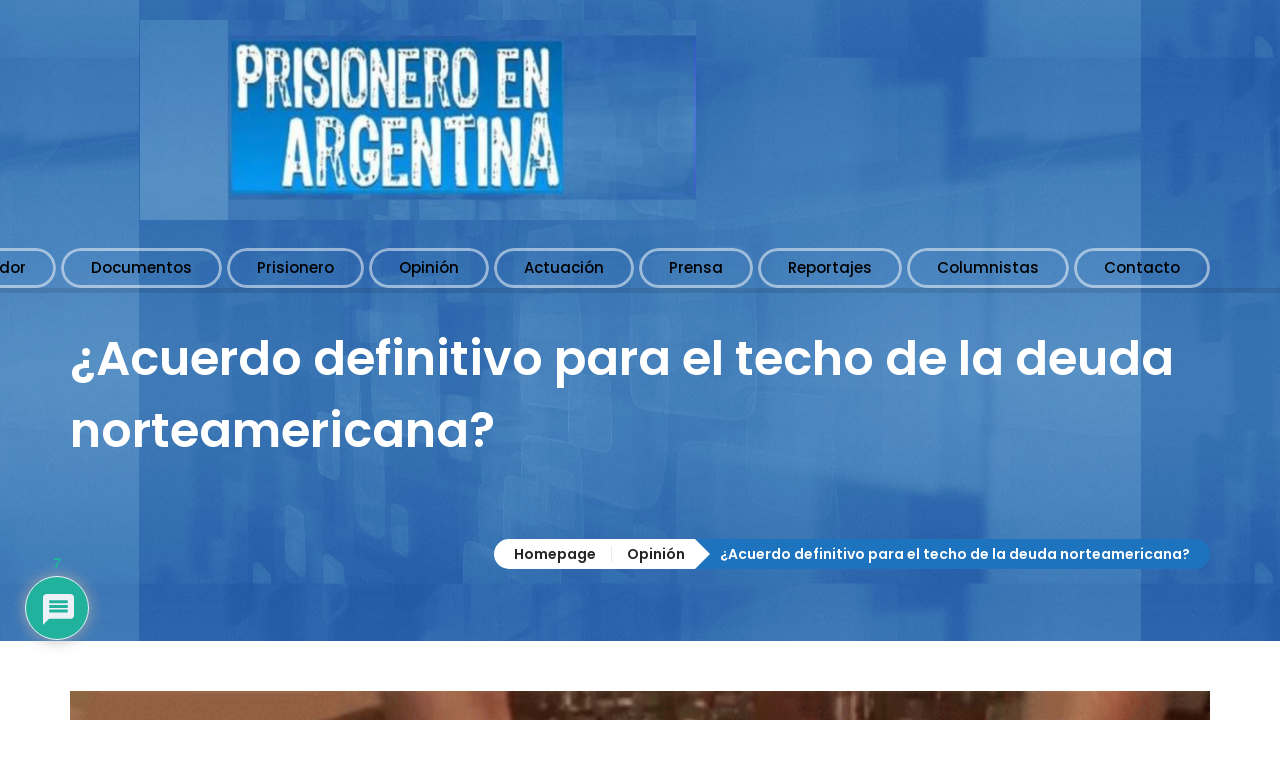

--- FILE ---
content_type: text/css
request_url: https://prisioneroenargentina.com/wp-content/themes/lpd-abcpersonal/assets/css/application.css?ver=1.0
body_size: 10421
content:
/*------------------------------------------------------------------
[Table of contents]

1. Reset
2. Header Elements
3. Submenu Types
4. Megamenu Types
5. Title Types
6. Breadcrumb Variant
7. Widgets
8. Footer
9. Front Blog
10. Blog Post
11. Comments
12. Sticky Navigation
13. Header Background
14. Parallax Row
15. Footer Background
16. Portfolio Post
17. Related Post
18. Form Elements
19. Contact Form 7
20. Button
21. VC Easy Tables
22. Search Post
23. 404 Page
24. Divider
25. [abc_icon_heading] shortcode

-------------------------------------------------------------------*/

/*------------------------------------------------------------------
1. Reset
-------------------------------------------------------------------*/
html{
	background-color: #fff;
}
body{
}
h1,h2,h3,h4,h5,h6{
	margin-top: 10px;
	margin-right: 0;
	margin-bottom: 10px;
	margin-left: 0;
}
h1{
	font-size: 30px;
}
h2{
	font-size: 30px;
}
h3{
	font-size: 24px;
}
h4{
	font-size: 18px;
}
h5{
	font-size: 16px;
}
h6{
	font-size: 14px;
}
th{
	text-align: left;
}
.inner-page{
	padding-top: 50px;
}
p{
	margin-top: 0;
	margin-right: 0;
	margin-bottom: 10px;
	margin-left: 0;
}
embed, iframe, object, video{
    max-width: 100%;
    vertical-align: middle;
    margin-bottom: 10px;
}
img {
    max-width: 100%;
    height: auto;
}
table{
	width: 100%;
}
table th,
table td{
	padding: 5px;
}
pre{
    background-color: rgba(0, 0, 0, 0.01);
    border: 1px solid rgba(51, 51, 51, 0.1);
    line-height: 1.5;
    max-width: 100%;
    overflow: auto;
    padding: 15px;
    white-space: pre-wrap;
    word-wrap: break-word;
}
.img-responsive,
.img-responsive img{
    display: block;
    max-width: 100%;
    width: 100%;
    height: auto;
}
.arial-font{
	font-family: Arial, Helvetica, sans-serif;
}
#main{
	/* temporary overflow: hidden;*/
	background-color: #fff;
	position: relative;
	z-index: 0;
}
@media (min-width: 768px) {
	.boxed #main,
	.boxed #headerWrap,
	.boxed #footer{
		margin-right: auto;
		margin-left: auto;
		width: 780px;
	}
	.boxed.min-width-1230 #main,
	.boxed.min-width-1230 #headerWrap,
	.boxed.min-width-1230 #footer{
		margin-right: auto;
		margin-left: auto;
		width: 810px;
	}
}
@media (min-width: 992px) {
	.boxed #main,
	.boxed #headerWrap,
	.boxed #footer{
		margin-right: auto;
		margin-left: auto;
		width: 1000px;
	}
	.boxed.min-width-1230 #main,
	.boxed.min-width-1230 #headerWrap,
	.boxed.min-width-1230 #footer{
		margin-right: auto;
		margin-left: auto;
		width: 1030px;
	}
}
@media (min-width: 1200px) {
	.boxed #main,
	.boxed #headerWrap,
	.boxed #footer{
		margin-right: auto;
		margin-left: auto;
		width: 1200px;
	}
	.boxed.min-width-1230 #main,
	.boxed.min-width-1230 #headerWrap,
	.boxed.min-width-1230 #footer{
		margin-right: auto;
		margin-left: auto;
		width: 1230px;
	}
}
@media (min-width: 1480px) {
	.boxed.min-width-1480 #main,
	.boxed.min-width-1480 #headerWrap,
	.boxed.min-width-1480 #footer{
		margin-right: auto;
		margin-left: auto;
		width: 1480px;
	}
}
@media (min-width: 1480px) {
  .min-width-1480 .container {
    width: 1450px;
  }
}
.inner-page-right-sidebar .inner-page-content{
	padding-right: 45px;
}
.inner-page-left-sidebar .inner-page-content{
	float: right;
	padding-left: 45px;
}
@media only screen and (max-width: 991px) {
	.inner-page-right-sidebar .inner-page-content{
		padding-right: 0;
	}
	.inner-page-left-sidebar .inner-page-content{
		float: none;
		padding-left: 0;
	}
}
.inner-page-content{
	padding-top: 50px;
}
.inner-page-content .featured-image img{
	width: 100%
}
.sidebar{
	padding-top: 50px;	
}
.text-right{
	text-align: right;
}
.text-centered{
	text-align: center;
}
img.size-thumbnail,
img.size-medium,
img.size-large,
img.size-full{
	max-width: 100%;
	height: auto;
}
.alignright {
    float:right;
	margin-top: 5px;
	margin-right: 0;
	margin-bottom: 10px;
	margin-left: 20px;
}
.alignleft {
    float: left;
	margin-top: 5px;
	margin-right: 20px;
	margin-bottom: 10px;
	margin-left: 0;
}
.aligncenter {
    display: block;
	margin-top: 5px;
	margin-right: auto;
	margin-bottom: 10px;
	margin-left: auto;
}
.alignnone{
	margin-top: 5px;
	margin-right: 0;
	margin-bottom: 10px;
	margin-left: 0;
}
.wp-caption {
	max-width: 100% !important;
	height: auto;
}
.wp-caption.aligncenter{
	text-align: center;
}
.wp-caption img {
	margin-top: 0;
	margin-right: 0;
	margin-bottom: 0;
	margin-left: 0;
	padding-top: 0;
	padding-right: 0;
	padding-bottom: 0;
	padding-left: 0;
    max-width: 98.5%;
    width: auto;
    height: auto;
    border: 0 none;
}
.wp-caption-text{
	margin-top: 10px;
	margin-bottom: 0;
	padding-top: 0;
	padding-right: 10px;
	padding-bottom: 0;
	padding-left: 10px;
	border: 1px solid;
	border-color: rgba(100,100,100,0.1);
	-webkit-border-radius: 10px;
	-moz-border-radius: 10px;
	border-radius: 10px;
	
	color: #959595;
	font-weight: 400;
	font-style: italic;
	line-height: 20px;
}
.wp-caption-text p{
	margin: 0;
}
.bypostauthor{}
.gallery-item {
	position: relative;
}
.gallery-item .gallery-caption{
	position: absolute;
	bottom: 0;
	background-color: rgba(255,255,255,0.7);
	-webkit-border-radius: 10px;
	-moz-border-radius: 10px;
	border-radius: 10px;
	padding: 10px 15px;
	margin: 5%;
	max-height: 90%;
	width: 90%;
	overflow: hidden;
}
.gallery-item a{
	position: relative;
	overflow: hidden;
	display: block;
}
.gallery-item a .hover-effect{
	position: absolute;
	display: none;
	top: 50%;
	left: 50%;
}
.gallery-item a:before {
    background-color: rgba(255, 255, 255, 0.5);
    border-radius: 100%;
    display: block;
    height: 100%;
    left: 0;
    opacity: 0;
    padding: 48% 0;
    position: absolute;
    transform: scale(0);
    width: 100%;
    z-index: 1;
    content: '';
}
.gallery-item:hover a:before {
    opacity: 1;
    transform: scale(1.5);
}
.gallery-item a .hover-effect{
	position: absolute;
	top: 0;
	left: 0;
	display: block;
	width: 100%;
	height: 100%;
	opacity: 0;
	z-index: 1;
}
.gallery-item:hover a .hover-effect{
	opacity: 1;
}
.gallery-item a .hover-effect-btn{
	position: absolute;
	top: 50%;
	left: 50%;
	display: block;
	margin-top: -25px;
	margin-right: 0;
	margin-bottom: 0;
	margin-left: -25px;
	width: 50px;
	height: 50px;
	-webkit-border-radius: 50%;
	-moz-border-radius: 50%;
	border-radius: 50%;
	color: #fff !important;
	text-align: center;
	text-decoration: none !important;
	font-size: 24px;
}
.gallery-item a .hover-effect-btn i{
	line-height: 50px;
}
.wp-playlist{
	font-family: Arial, Helvetica, sans-serif;
}
.wp-playlist-item .wp-playlist-caption{
	padding: 10px 0;
}
.wp-playlist-item .wp-playlist-item-length{
	top: 10px;
}
.wp-playlist .wp-playlist-current-item img{
	max-width: 80px;
}
.mejs-container{
	margin-bottom: 10px;
}
.single-attachment .nav-links{
	margin-left: -5px;
}
.single-attachment .nav-next,
.single-attachment .nav-previous{
	display: inline;
}
.single-attachment .nav-next a,
.single-attachment .nav-previous a{
	padding: 0 5px;
}
.screen-reader-text{
	clip:rect(1px,1px,1px,1px);
	height:1px;
	overflow:hidden;
	position:absolute!important;
	width:1px;
	word-wrap:normal!important
}
.big{
	font-size: 16px;
}
.opacity_90{
	opacity: 0.9;
}
.opacity_80{
	opacity: 0.8;
}
.opacity_70{
	opacity: 0.7;
}
.opacity_60{
	opacity: 0.6;
}
.opacity_50{
	opacity: 0.5;
}
.opacity_40{
	opacity: 0.4;
}
.opacity_30{
	opacity: 0.3;
}
.opacity_20{
	opacity: 0.2;
}
.opacity_10{
	opacity: 0.1;
}
.vc-row-overflow-visible{
	overflow: visible !important;
}
blockquote{
	border-left-width: 5px;
	border-left-style: solid;
	border-left-color: rgba(0,0,0,0.1);
	padding-top: 15px;
	padding-right: 15px;
	padding-bottom: 5px;
	padding-left: 15px;
	font-size: 110%;
	background-color: rgba(0,0,0,0.03);
}
.margin-bottom-0{
	margin-bottom: 0 !important;
}
.vc_row.vc-image-bg-bottom{
	background-position: bottom center !important;
}
@media (max-width: 767px) {
	.mobile-left-right-padding-fix > .vc_column-inner{
		padding-left: 15px !important;
		padding-left: 15px !important;
	}
}

/*------------------------------------------------------------------
2. Header Elements
-------------------------------------------------------------------*/
#header{
	position: relative;
}
#headerWrap{
	position: relative;
}
.revslider-header{
	position: relative;
}
.revslider-header #header{
	position: relative;
	z-index: 100;
}
.revslider-header .revslider-header-wrap{
	position: relative;
}
.revslider-absolute-header #header{
	position: absolute;
	top: 0;
	left: 0;
	width: 100%;
}
.logo{
	position: relative;
	z-index: 2;
	float: left;
	margin-top: 10px;
	margin-bottom: 10px;
}
@media only screen and (max-width: 991px) {
	.logo{
		display: table !important;
		float: none !important;
		margin-top: 0 !important;
		margin-right: auto !important;
		margin-bottom: 0 !important;
		margin-left: auto !important;
		padding-top: 20px !important;
		padding-right: 0 !important;
		padding-bottom: 0 !important;
		padding-left: 0 !important;
	}
}
#logo{
	display: inline-block;
	max-width: 100%;
	vertical-align: middle;
}
#logo img{
	display: block;
	height: 100%;
}
.text-logo #logo{
	text-decoration: none !important;
}
.menu-wrapper{
	float: right;
}
@media only screen and (max-width: 991px) {
	.menu-wrapper{
		display: table !important;
		float: none !important;
		margin-top: 0 !important;
		margin-right: auto !important;
		margin-bottom: 0 !important;
		margin-left: auto !important;
		padding-top: 20px !important;
		padding-right: 0 !important;
		padding-bottom: 0 !important;
		padding-left: 0 !important;
	}
}
.menu-wrapper nav{
	float: left;
}
.middle-header .right-bar{
	float: right;
}
@media only screen and (max-width: 991px) {
	.middle-header .right-bar{
		float: none !important;
		margin-top: 0 !important;
		margin-right: 0 !important;
		margin-bottom: 0 !important;
		margin-left: 0 !important;
		padding-top: 0 !important;
		padding-right: 0 !important;
		padding-bottom: 0 !important;
		padding-left: 0 !important;
	}
}
.wsmenu-list > li{
	padding-top: 10px;
	padding-right: 10px;
	padding-bottom: 10px;
	padding-left: 10px;
}
.wsmenu-list > li:last-child{
	padding-right: 0 !important;
}
.wsmenu-list > li:first-child{
	padding-left: 0 !important;
}
.wsmenu-list > li > a{
}
.wsmenu-list > li:hover > a,
.wsmenu-list > li > a:hover,
.wsmenu-list > li > a.active{
}
.wsmenu-list > li > a > span{
	position: relative;
	overflow: hidden;
	padding-top: 0;
	padding-bottom: 0;
	background-color: inherit;
	vertical-align: middle;
	-webkit-transform: translateZ(0);
	transform: translateZ(0);
	-webkit-backface-visibility: hidden;
	backface-visibility: hidden;
}
.wsmenu-list > li:hover > a > span,
.wsmenu-list > li > a:hover > span,
.wsmenu-list > li > a.active > span{
}
.wsmenu-list > li > a > span:before{
    position: absolute;
    top: 0;
    right: 0;
    bottom: 0;
    left: 0;
    content: '';
}
.wsmenu-list > li:hover > a > span:before,
.wsmenu-list > li > a:hover > span:before,
.wsmenu-list > li > a.active > span:before{
}
.wsmenu-list.menu-btn-animated > li > a > span > span.btn-overlay{
	position: absolute;
	top: 0;
	left: 0;
	z-index: -1;
	display: block;
	padding: 0;
	width: 100%;
	vertical-align: middle;
	opacity: 0;
	-webkit-transform: scale(0);
	transform: scale(0);
}
@media only screen and (max-width: 991px) {
	.wsmenu-list.menu-btn-animated > li > a > span > span.btn-overlay{
		display: none;
	}
}
.wsmenu-list.menu-btn-animated > li:hover > a > span > span.btn-overlay,
.wsmenu-list.menu-btn-animated > li > a:hover > span > span.btn-overlay{
    opacity: 1;
    -webkit-transform: scale(1);
    transform: scale(1);
}
.nav-toogle-container{
	display: none;
	float: right;
}
@media (min-width: 992px) {
	.nav-toogle-container{
		display: block;
	}
}
.nav-toogle-btn{
	position: relative;
	display: inline-block;
	padding: 10px;
	width: 50px;
	height: 50px;
	vertical-align: middle;
	cursor: pointer;
}
.nav-toogle-btn:before{
    position: absolute;
    top: 0;
    right: 0;
    bottom: 0;
    left: 0;
    content: '';
}
.nav-toogle-btn > span{
	position: relative;
	top: 15px;
	display: inline-block;
	width: 30px;
	height: 30px;
	background: transparent;
}
.nav-toogle-btn.active > span{
	top: 5px;
}
.nav-toogle-btn > span > span,
.nav-toogle-btn > span > span:before,
.nav-toogle-btn > span > span:after {
	position: absolute;
	display: block;
	width:30px;
	height:1px;
	background-color: #fff;
	content: '';
	cursor: pointer;
}
.nav-toogle-btn > span > span:before{
	top: -10px;
}
.nav-toogle-btn > span > span:after {
	bottom: -10px;
}
.nav-toogle-btn > span,	
.nav-toogle-btn > span > span,
.nav-toogle-btn > span > span:before,
.nav-toogle-btn > span > span:after{
	-webkit-transition: all 500ms ease-in-out;
	-moz-transition: all 500ms ease-in-out;
	-ms-transition: all 500ms ease-in-out;
	-o-transition: all 500ms ease-in-out;
	transition: all 500ms ease-in-out;
}
.nav-toogle-btn.active > span > span{
	background-color: transparent !important;
}
.nav-toogle-btn.active > span > span:before,
.nav-toogle-btn.active > span > span:after{
	top: 10px;
}
.nav-toogle-btn.active > span > span:before {
	bottom: 0px;
	-webkit-transform: rotate(45deg);
	-moz-transform: rotate(45deg);
	-ms-transform: rotate(45deg);
	-o-transform: rotate(45deg);
	transform: rotate(45deg);
}	
.nav-toogle-btn.active > span > span:after {
	-webkit-transform: rotate(-45deg);
	-moz-transform: rotate(-45deg);
	-ms-transform: rotate(-45deg);
	-o-transform: rotate(-45deg);
	transform: rotate(-45deg);
}
.wsmenu-nav .wsmenu-list > li > a{
	opacity: 0;
}
.menu-item-an-1{
    -webkit-animation-delay: 100ms;
    animation-delay: 100ms;
}
.menu-item-an-2{
    -webkit-animation-delay: 200ms;
    animation-delay: 200ms;
}
.menu-item-an-3{
    -webkit-animation-delay: 300ms;
    animation-delay: 300ms;
}
.menu-item-an-4{
    -webkit-animation-delay: 400ms;
    animation-delay: 400ms;
}
.menu-item-an-5{
    -webkit-animation-delay: 500ms;
    animation-delay: 500ms;
}
.menu-item-an-6{
    -webkit-animation-delay: 600ms;
    animation-delay: 600ms;
}
.menu-item-an-7{
    -webkit-animation-delay: 700ms;
    animation-delay: 700ms;
}
.menu-item-an-8{
    -webkit-animation-delay: 800ms;
    animation-delay: 800ms;
}
.menu-item-an-9{
    -webkit-animation-delay: 900ms;
    animation-delay: 900ms;
}
.menu-item-an-10{
    -webkit-animation-delay: 1000ms;
    animation-delay: 1000ms;
}
.menu-item-an-11{
    -webkit-animation-delay: 1100ms;
    animation-delay: 1100ms;
}
.menu-item-an-12{
    -webkit-animation-delay: 1200ms;
    animation-delay: 1200ms;
}
.menu-item-an-13{
    -webkit-animation-delay: 1300ms;
    animation-delay: 1300ms;
}
.menu-item-an-14{
    -webkit-animation-delay: 1400ms;
    animation-delay: 1400ms;
}
.menu-item-an-15{
    -webkit-animation-delay: 1500ms;
    animation-delay: 1500ms;
}
/* .wsmenu-list > li.animated.zoomIn {
	-webkit-animation: zoomIn 1000ms; */
/* -moz-animation: zoomIn 1000ms; */
/* -o-animation: zoomIn 1000ms; */
/* animation: zoomIn 1000ms; */

.search-container{
	position: relative;
	display: block;
	float: right;
}
@media only screen and (max-width: 991px) {
	.search-container{
		margin-top: 0 !important;
		margin-right: 0 !important;
		margin-bottom: 0 !important;
		margin-left: 0 !important;
		padding-top: 0 !important;
		padding-right: 0 !important;
		padding-bottom: 0 !important;
		padding-left: 0 !important;
	}
	.search-container:before{
		display: none;
	}
}
.search-btn{
	display: block;
}
@media only screen and (max-width: 991px) {
	.search-btn{
		margin-top: 10px !important;
		margin-right: 10px !important;
		margin-bottom: 10px!important;
		margin-left: 10px !important;
		padding-top: 0 !important;
		padding-right: 0 !important;
		padding-bottom: 0 !important;
		padding-left: 0 !important;
		min-height: 50px !important;
	}
}
.search-btn > div{
	position: relative;
	height: 50px;
	text-align: center;
	line-height: 50px;
	cursor: pointer;
}
.search-btn i{
	vertical-align: middle;
	font-size: 30px;
}
.search-overlay{
	position: fixed;
	top: 0;
	left: 0;
	z-index: 300;
	width: 100%;
	height: 100%;
}
.search-overlay > div{
	position: absolute;
	top: 20px;
	right: 20px;
	z-index: 100;
	width: 40px;
	height: 40px;
	cursor:pointer;
}
.search-overlay > div:before,
.search-overlay > div:after {
	position: absolute;
	display: block;
	width: 40px;
	height: 2px;
	content: '';
	cursor: pointer;
}
.search-overlay > div:before,
.search-overlay > div:after{
	top: 20px;
}
.search-overlay > div:before {
	bottom:0px;
	-webkit-transform: rotate(45deg);
	-moz-transform: rotate(45deg);
	-ms-transform: rotate(45deg);
	-o-transform: rotate(45deg);
	transform: rotate(45deg);
}	
.search-overlay > div:after {
	-webkit-transform: rotate(-45deg);
	-moz-transform: rotate(-45deg);
	-ms-transform: rotate(-45deg);
	-o-transform: rotate(-45deg);
	transform: rotate(-45deg);
}
.search-overlay .header-search-form{
	position: relative;
	top: 50%;
	display: table;
	margin: 0 auto;
	width: 25%;
	-webkit-transform: translateY(-50%);
	transform: translateY(-50%);
}
.search-overlay-hugeinc{
	visibility: hidden;
	opacity: 0;
	-webkit-transition: visibility 500ms ease, opacity 500ms ease;
	-moz-transition: visibility 500ms ease, opacity 500ms ease;
	-ms-transition: visibility 500ms ease, opacity 500ms ease;
	-o-transition: visibility 500ms ease, opacity 500ms ease;
	transition: visibility 500ms ease, opacity 500ms ease;
}
.search-overlay-hugeinc.overlay-open{
	visibility: visible;
	opacity: 1;
	-webkit-transition: opacity 500ms ease;
	-moz-transition: opacity 500ms ease;
	-ms-transition: opacity 500ms ease;
	-o-transition: opacity 500ms ease;
	transition: opacity 500ms ease;
}
.search-overlay-hugeinc .header-search-form {
	-moz-perspective: 300px;
}
.search-overlay-hugeinc .header-search-form .search {
	width: 100%;
	border-top: none;
	border-right: none;
	border-bottom: 1px solid rgba(255,255,255, 0.2);
	border-left: none;
	background-color: transparent;
	text-align: center;
	line-height: 60px;
	opacity: 0.4;
	-webkit-transition: -webkit-transform 500ms ease, opacity 500ms ease;
	-moz-transition: transform 500ms ease, opacity 500ms ease;
	-ms-transition: transform 500ms ease, opacity 500ms ease;
	-o-transition: transform 500ms ease, opacity 500ms ease;
	transition: transform 500ms ease, opacity 500ms ease;
	-webkit-transform: translateY(-25%) rotateX(35deg);
	transform: translateY(-25%) rotateX(35deg);
}
.search-overlay-hugeinc.overlay-open .header-search-form .search {
	opacity: 1;
	-webkit-transform: rotateX(0deg);
	transform: rotateX(0deg);
}
.search-overlay-hugeinc .header-search-form .search {
	-webkit-transform: translateY(25%) rotateX(-35deg);
	transform: translateY(25%) rotateX(-35deg);
}
.search-overlay{
	background: rgba(17,17,17,0.9);
}
.search-overlay > div:before,
.search-overlay > div:after {
	background-color: #fff;
}
.search-overlay-hugeinc .header-search-form .search {
	color: #fff;
	letter-spacing: 0;
	font-weight: 300;
	font-size: 30px;
}
.message-container{
	position: relative;
	display: block;
	float: right;
}
@media only screen and (max-width: 991px) {
	.message-container{
		margin-top: 0 !important;
		margin-right: 0 !important;
		margin-bottom: 0 !important;
		margin-left: 0 !important;
		padding-top: 0 !important;
		padding-right: 0 !important;
		padding-bottom: 0 !important;
		padding-left: 0 !important;
	}
	.message-container:before{
		display: none;
	}
}
@media only screen and (max-width: 991px) {
	.message-container-wrap{
		margin-top: 10px !important;
		margin-right: 10px !important;
		margin-bottom: 10px!important;
		margin-left: 10px !important;
		padding-top: 0 !important;
		padding-right: 0 !important;
		padding-bottom: 0 !important;
		padding-left: 0 !important;
		min-height: 50px !important;
	}
}
.message-block{
	display: inline-block;
	height: 50px;
	text-decoration: none !important;
	line-height: 50px;
}

.social-container{
	position: relative;
	display: block;
	float: right;
}
@media only screen and (max-width: 991px) {
	.social-container{
		margin-top: 0 !important;
		margin-right: 0 !important;
		margin-bottom: 0 !important;
		margin-left: 0 !important;
		padding-top: 0 !important;
		padding-right: 0 !important;
		padding-bottom: 0 !important;
		padding-left: 0 !important;
	}
	.social-container:before{
		display: none;
	}
}
@media only screen and (max-width: 991px) {
	.social-container .social-icons-container{
		margin-top: 10px !important;
		margin-right: 10px !important;
		margin-bottom: 10px!important;
		margin-left: 10px !important;
		padding-top: 0 !important;
		padding-right: 0 !important;
		padding-bottom: 0 !important;
		padding-left: 0 !important;
		min-height: 50px !important;
	}
}
.social-container .social-icons-container > ul{
	margin-top: 0;
	margin-right: 0;
	margin-bottom: 0;
	margin-left: 0;
	padding-top: 0;
	padding-right: 0;
	padding-bottom: 0;
	padding-left: 0;
}
.social-container .social-icons-container > ul > li{
	display: inline-block;
	margin-right: 2px;
}
.social-container .social-icons-container > ul > li:last-child{
	margin-right: 0;
}
.social-container .social-icons-container > ul > li > a{
	position: relative;
	display: inline-block;
	box-sizing: content-box;
	vertical-align: middle;
	vertical-align: middle;
	text-align: center;
	text-decoration: none;
	-webkit-transform: translateZ(0);
	transform: translateZ(0);
}
.social-container .social-icons-container > ul > li > a span.bg-overlay{
	position: absolute;
	top: 0;
	left: 0;
	z-index: -1;
	display: block;
	padding: 0;
	vertical-align: middle;
	opacity: 0;
	-webkit-transform: scale(0);
	transform: scale(0);
}
.social-container .social-icons-container > ul > li > a:hover span.bg-overlay{
    opacity: 1;
    -webkit-transform: scale(1);
    transform: scale(1);
}
.social-container .social-icons-container > ul > li > a .tooltip-container{
	position: absolute;
	top: 100%;
	left: 0;
	z-index: 9;
	display: block;
	margin-bottom: 5px;
	width: auto;
	
	background-color: #252525;
	-webkit-box-shadow: 2px 2px 6px rgba(0, 0, 0, 0.2);
	-moz-box-shadow: 2px 2px 6px rgba(0, 0, 0, 0.2);
	box-shadow: 2px 2px 6px rgba(0, 0, 0, 0.2);
	color: #fff;
	white-space: nowrap;
	font-size: 13px;
	line-height: 20px;
	opacity: 0;
	-webkit-transform: translateY(0px);
	-moz-transform: translateY(0px);
	-ms-transform: translateY(0px);
	-o-transform: translateY(0px);
	transform: translateY(0px);
	pointer-events: none;
	-ms-box-shadow: 2px 2px 6px rgba(0, 0, 0, 0.2);
	-o-box-shadow: 2px 2px 6px rgba(0, 0, 0, 0.2);
}
.social-container .social-icons-container > ul > li > a .tooltip-container span{
	display: block;
	padding-top: 0;
	padding-right: 5px;
	padding-bottom: 0;
	padding-left: 5px;
}
.social-container .social-icons-container > ul > li > a .tooltip-container:before{
	position: absolute;
	bottom: -20px;
	left: 0;
	display: block;
	width: 100%;
	height: 20px;
	content: " ";
}
.social-container .social-icons-container > ul > li > a .tooltip-container:after{
	position: absolute;
	top: -10px;
	left: 10px;
	width: 0;
	height: 0;
	border-style: solid;
	border-top-width: 10px;
	border-top-color: transparent;
	border-right-width: 0;
	border-right-color: transparent;
	border-bottom-width: 0;
	border-bottom-color: transparent;
	border-left-width: 10px;
	
	border-left-color: #252525;
	content: "";
}
.social-container .social-icons-container > ul > li > a:hover .tooltip-container{
	opacity: 1;
	-webkit-transform: translateY(13px);
	-moz-transform: translateY(13px);
	-ms-transform: translateY(13px);
	-o-transform: translateY(13px);
	transform: translateY(13px);
	pointer-events: auto;
}

.social-container .social-icons-container ul{
	padding-top: 9px;
	padding-bottom: 9px;
}
.social-container .social-icons-container > ul > li > a{
	width: 32px;	
	height: 32px;
	-webkit-border-radius: 16px;
	-moz-border-radius: 16px;
	border-radius: 16px;
	font-size: 18px;
	line-height: 32px;
}
[class^="social-icon-"]:before,
[class*=" social-icon-"]:before {
	line-height: 1.7 !important;
}
.social-container .social-icons-container > ul > li > a span.bg-overlay{
	width: 32px;	
	height: 32px;
	-webkit-border-radius: 16px;
	-moz-border-radius: 16px;
	border-radius: 16px;
	line-height: 32px;
}
.social-container .social-icons-container.social-icons-container-type-2 ul{
	padding-top: 5px;
	padding-bottom: 5px;
}
.social-container .social-icons-container.social-icons-container-type-2 > ul > li > a{
	width: 40px;	
	height: 40px;
	-webkit-border-radius: 20px;
	-moz-border-radius: 20px;
	border-radius: 20px;
	font-size: 20px;
	line-height: 40px;
}
.social-container .social-icons-container.social-icons-container-type-2 > ul > li > a span.bg-overlay{
	width: 40px;	
	height: 40px;
	-webkit-border-radius: 20px;
	-moz-border-radius: 20px;
	border-radius: 20px;
	line-height: 40px;
}

.shopping-cart-container{
	position: relative;
	display: block;
	float: right;
}
@media only screen and (max-width: 991px) {
	.shopping-cart-container{
		margin-top: 0 !important;
		margin-right: 0 !important;
		margin-bottom: 0 !important;
		margin-left: 0 !important;
		padding-top: 0 !important;
		padding-right: 0 !important;
		padding-bottom: 0 !important;
		padding-left: 0 !important;
	}
	.shopping-cart-container:before{
		display: none;
	}
}
.shopping-cart-btn-wrap{
	position: relative;
	display: block;
	cursor: pointer;
}
@media only screen and (max-width: 991px) {
	.shopping-cart-btn-wrap{
		margin-top: 10px !important;
		margin-right: 10px !important;
		margin-bottom: 10px!important;
		margin-left: 10px !important;
		padding-top: 0 !important;
		padding-right: 0 !important;
		padding-bottom: 0 !important;
		padding-left: 0 !important;
		min-height: 50px !important;
	}
}

.shopping-cart-btn{
	display: block;
	text-decoration: none !important;
}
.shopping-cart-btn-content{
	position: relative;
	display: block;
	height: 50px;
	text-align: center;
	line-height: 50px;
}
.shopping-cart-btn-content i{
	vertical-align: middle;
}
.shopping-cart-btn-type-1 .shopping-cart-btn-content > span{
	position: relative;
	display: inline-block;
	width: 40px;
	height: 40px;
	vertical-align: middle;
	line-height: 40px;
}
.shopping-cart-btn-type-1 .shopping-cart-btn-content i{
	font-size: 30px;
}
.shopping-cart-btn .count{
	display: none;
}
.shopping-cart-btn.shopping-cart-btn-type-1 .count{
	position: absolute;
	top: 1px;
	right: 1px;
	display: block;
	width: 18px;
	height: 18px;
	-webkit-border-radius: 9px;
	-moz-border-radius: 9px;
	border-radius: 9px;
	
	background-color: #252525;
	color: #fff;
	text-align: center;
	font-size: 11px;
	line-height: 18px;
}
.shopping-cart-btn-wrap:hover .shopping-cart-btn.shopping-cart-btn-type-1 .count{
	background-color: #959595;
	color: #fff;
}
.shopping-cart-dropdown{
	position: absolute;
	top: 100%;
	right: 0;
	z-index: 1000;
	margin-top: 0;
	margin-right: 0;
	margin-bottom: 0;
	margin-left: 0;
	padding-top: 10px;
	padding-right: 10px;
	padding-bottom: 10px;
	padding-left: 10px;
	min-width: 300px;
	
	background-color: #fff;
	-webkit-box-shadow: 0px 5px 10px 0px rgba(0,0,0,0.1);
	-moz-box-shadow: 0px 5px 10px 0px rgba(0,0,0,0.1);
	box-shadow: 0px 5px 10px 0px rgba(0,0,0,0.1);
	opacity: 0;
	-webkit-transform-origin: 0% 0%;
	-moz-transform-origin: 0% 0%;
	-ms-transform-origin: 0% 0%;
	-o-transform-origin: 0% 0%;
}
.shopping-cart-btn-wrap:hover .shopping-cart-dropdown{
	display: block;
	opacity: 1;
}
.shopping-cart-dropdown{
	visibility:hidden;
	-webkit-transform: rotateX(-75deg);
	-moz-transform: rotateX(-75deg);
	-o-transform: rotateX(-75deg);
	transform: rotateX(-75deg);
	transform-style: preserve-3d;
	-o-transform-style: preserve-3d;
	-moz-transform-style: preserve-3d;
	-webkit-transform-style: preserve-3d;
}	
.shopping-cart-btn-wrap:hover .shopping-cart-dropdown{
	visibility:visible;
    opacity: 1;
	-webkit-transform: rotateX(0deg);
	-moz-transform: rotateX(0deg);
	-o-transform: rotateX(0deg);
	transform: rotateX(0deg);
}
@media only screen and (max-width: 991px) {
	.shopping-cart-dropdown{
		display: none !important;
		visibility: hidden !important;
		opacity: 0 !important;	
	}
	.shopping-cart-dropdown:before{
		display: none;
	}
}
.shopping-cart-dropdown .items{
	position: relative;	
	margin-bottom: 20px;
	padding-top: 10px;
	padding-right: 10px;
	padding-bottom: 0;
	padding-left: 10px;
	border: 1px solid;
	
	border-color: #ebebeb;
	background-color: #fff;
}
.shopping-cart-dropdown .items:before{
	position: absolute;
	right: 30px;
	bottom: -15px;
	width: 0;
	height: 0;
	border-style: solid;
	border-top-width: 15px;

	border-top-color: #ebebeb;
	border-right-width: 15px;
	border-right-color: transparent;
	border-bottom-width: 0;
	border-bottom-color: transparent;
	border-left-width: 15px;
	border-left-color: transparent;
    content: "";
}
.shopping-cart-dropdown .items:after{
	position: absolute;
	right: 30px;
	bottom: -14px;
	width: 0;
	height: 0;
	border-style: solid;
	border-top-width: 15px;

	border-top-color: #fff;
	border-right-width: 15px;
	border-right-color: transparent;
	border-bottom-width: 0;
	border-bottom-color: transparent;
	border-left-width: 15px;
	border-left-color: transparent;
    content: "";
}
.shopping-cart-dropdown .item{
	margin-bottom: 10px;
}
.shopping-cart-dropdown .item a{
}
.shopping-cart-dropdown .item:hover a{
}
.shopping-cart-dropdown .item img{
	float: right;
	width: 70px;
	height: auto;
}
.shopping-cart-dropdown .item .quantity{
	display: block;
}
.shopping-cart-subtotal{
	margin-bottom: 10px;
	padding-bottom: 10px;
	
	border-color: #ebebeb;
	border-bottom-width: 1px;
	border-bottom-style: solid;
}
.shopping-cart-subtotal .amount{
	float: right;
}
.shopping-cart-navigation .button{
	float: right;
	margin-right: 10px !important;
}
.shopping-cart-navigation .button:first-child{
	margin-right: 0 !important;
}
.wpml-container{
	position: relative;
	display: block;
	float: right;
}
@media only screen and (max-width: 991px) {
	.wpml-container{
		margin-top: 0 !important;
		margin-right: 0 !important;
		margin-bottom: 0 !important;
		margin-left: 0 !important;
		padding-top: 0 !important;
		padding-right: 0 !important;
		padding-bottom: 0 !important;
		padding-left: 0 !important;
	}
	.wpml-container:before{
		display: none;
	}
}
.wpml-btn-wrap{
	position: relative;
	display: block;
	cursor: pointer;
}
@media only screen and (max-width: 991px) {
	.wpml-btn-wrap{
		display: table !important;
		float: none !important;
		margin-top: 10px !important;
		margin-right: 10px !important;
		margin-bottom: 10px!important;
		margin-left: 10px !important;
		padding-top: 0 !important;
		padding-right: 0 !important;
		padding-bottom: 0 !important;
		padding-left: 0 !important;
		min-height: 50px !important;
	}
}
.wpml-btn{
	position: relative;
	display: block;
	width: 50px;
	height: 50px;
	text-align: center;
	line-height: 50px;
}
.wpml-btn span{
	display: inline-block;
	width: 20px;
	height: 36px;
	vertical-align: middle;
	line-height: 18px;
	text-transform: capitalize;
}
.wpml-btn img{
	display: inline-block;
}
.wpml-dropdown{
	position: absolute;
	top: 100%;
	right: 0;
	z-index: 1000;
	margin-top: 0;
	margin-right: 0;
	margin-bottom: 0;
	margin-left: 0;
	padding-top: 10px;
	padding-right: 10px;
	padding-bottom: 10px;
	padding-left: 10px;
	min-width: 150px;
	
	background-color: #fff;
	-webkit-box-shadow: 0px 5px 10px 0px rgba(0,0,0,0.1);
	-moz-box-shadow: 0px 5px 10px 0px rgba(0,0,0,0.1);
	box-shadow: 0px 5px 10px 0px rgba(0,0,0,0.1);
	opacity: 0;
	-webkit-transform-origin: 0% 0%;
	-moz-transform-origin: 0% 0%;
	-ms-transform-origin: 0% 0%;
	-o-transform-origin: 0% 0%;
}
.wpml-btn-wrap:hover .wpml-dropdown{
	display: block;
	opacity: 1;
}
.wpml-dropdown{
	visibility:hidden;
	-webkit-transform: rotateX(-75deg);
	-moz-transform: rotateX(-75deg);
	-o-transform: rotateX(-75deg);
	transform: rotateX(-75deg);
	transform-style: preserve-3d;
	-o-transform-style: preserve-3d;
	-moz-transform-style: preserve-3d;
	-webkit-transform-style: preserve-3d;
}	
.wpml-btn-wrap:hover .wpml-dropdown{
	visibility:visible;
    opacity: 1;
	-webkit-transform: rotateX(0deg);
	-moz-transform: rotateX(0deg);
	-o-transform: rotateX(0deg);
	transform: rotateX(0deg);
}
.wpml-dropdown ul{
	margin: 0;
	padding: 0;
	border-top: 1px solid #ebebeb;
	list-style: none;
}
.wpml-dropdown ul li{
	border-bottom: 1px solid #ebebeb;
	font-size: 13px;
	line-height: 30px;
}
.wpml-dropdown ul li a{
}
.wpml-dropdown ul li img{
	margin-right: 5px;
}

/*------------------------------------------------------------------
3. Submenu Types
-------------------------------------------------------------------*/
.nav-submenu-type-1 .wsmenu-list .wsmenu-submenu .wsmenu-submenu-sub .wsmenu-submenu-sub-sub,
.nav-submenu-type-1 .wsmenu-list .wsmenu-submenu .wsmenu-submenu-sub,
.nav-submenu-type-1 .wsmenu-list .wsmenu-submenu{
	padding-top: 13px;
	padding-right: 0;
	padding-bottom: 10px;
	padding-left: 0;
}
.nav-submenu-type-1 .wsmenu-submenu-sub-sub:after,
.nav-submenu-type-1 .wsmenu-submenu-sub:after,
.nav-submenu-type-1 .wsmenu-submenu:after{
	position: absolute;
    top: 0;
    left: 0;
    z-index: 9;
    width: 100%;
    height: 3px;
    content: "";
}
.nav-submenu-type-1 .wsmenu-list .wsmenu-submenu-disabled-border{
	padding-top: 10px !important;
}
.nav-submenu-type-1 .wsmenu-submenu-disabled-border:after{
	display: none;
}
.nav-submenu-type-1 .wsmenu-submenu li a{
	padding-top: 10px;
	padding-right: 20px;
	padding-bottom: 10px;
	padding-left: 20px;
}
.nav-submenu-type-1 .wsmenu-submenu li a.active,
.nav-submenu-type-1 .wsmenu-submenu li a:hover{
}
.nav-submenu-type-1 .wsmenu-submenu li a .menu-item-textWrap{
	-webkit-transform: translateZ(0);
	transform: translateZ(0);
}
.nav-submenu-type-1 .wsmenu-submenu li a .menu-item-textWrap:after{
	position: absolute;
    right: 100%;
    bottom: -5px;
    left: 0;
    z-index: 9;
    height: 2px;
    content: "";
    opacity: 0;
}
.nav-submenu-type-1 .wsmenu-submenu li a:hover .menu-item-textWrap:after{
	right: 0;
	opacity: 1;
}
.nav-submenu-type-1 .wsmenu-list .wsmenu-submenu .wsmenu-submenu-sub .wsmenu-submenu-sub-sub,
.nav-submenu-type-1 .wsmenu-list .wsmenu-submenu .wsmenu-submenu-sub{
	top: -13px;
}
.nav-submenu-type-1 .wsmenu-list .wsmenu-submenu .wsmenu-submenu-sub .wsmenu-submenu-sub-sub.wsmenu-submenu-disabled-border,
.nav-submenu-type-1 .wsmenu-list .wsmenu-submenu .wsmenu-submenu-sub.wsmenu-submenu-disabled-border{
	top: -10px;
}

/*------------------------------------------------------------------
4. Megamenu Types
-------------------------------------------------------------------*/
.nav-megamenu-type-1 .megamenu{
	border-top: 3px solid;
}
.nav-megamenu-type-1 .megamenu-disabled-border{
	border-top: none;
}
.nav-megamenu-type-1 .megamenu li.title{
	padding-top: 10px;
	padding-right: 0;
	padding-bottom: 10px;
	padding-left: 0;
}
.nav-megamenu-type-1 .megamenu .link-list li.menu-item a{
	padding-top: 5px;
	padding-right: 0;
	padding-bottom: 5px;
	padding-left: 0;
}
.nav-megamenu-type-1 .megamenu .link-list li.menu-item a:hover{
}
.nav-megamenu-type-1 .megamenu .link-list li.menu-item a .menu-item-textWrap:after{
	position: absolute;
    right: 100%;
    bottom: -5px;
    left: 0;
    z-index: 9;
    height: 2px;
    content: "";
    opacity: 0;
}
.nav-megamenu-type-1 .megamenu .link-list li.menu-item a:hover .menu-item-textWrap:after{
	right: 0;
	opacity: 1;
}

/*------------------------------------------------------------------
5. Title Types
-------------------------------------------------------------------*/
#title{
	position: relative;
}
#title .title h2{
	margin-top: 0;
	margin-right: 0;
	margin-bottom: 0;
	margin-left: 0;
}
#title .title{
	float: left;
}
#title .breadcrumb{
	float: right;
}
@media only screen and (max-width: 991px) {
	#title{
		padding-top: 20px;
		padding-right: 0;
		padding-bottom: 20px;
		padding-left: 0;
	}
	#title .title{
		display: table;
		float: none;
		margin-top: 20px !important;
		margin-right: auto !important;
		margin-bottom: 20px !important;
		margin-left: auto !important;
		text-align: center;
	}
	#title .breadcrumb{
		display: table;
		float: none;
		margin-top: 20px !important;
		margin-right: auto !important;
		margin-bottom: 20px !important;
		margin-left: auto !important;
		text-align: center;
	}	
}
#title{
	padding-top: 100px;
	padding-right: 0;
	padding-bottom: 100px;
	padding-left: 0;
}

/*------------------------------------------------------------------
6. Breadcrumb Variant
-------------------------------------------------------------------*/
.breadcrumb ul{
	overflow: hidden;
	margin-top: 0;
	margin-right: 0;
	margin-bottom: 0;
	margin-left: 0;
	padding-top: 0;
	padding-right: 0;
	padding-bottom: 0;
	padding-left: 0;
	-webkit-border-radius: 15px;
	-moz-border-radius: 15px;
	border-radius: 15px;
	line-height: 16px;
}
.breadcrumb li{
	position: relative;
	display: block;
	float: left;
	padding-top: 7px;
	padding-right: 0;
	padding-bottom: 7px;
	padding-left: 0;
}
.breadcrumb li.parent{
}
.breadcrumb li.parent a{
	position: relative;
	display: inline-block;
	padding-right: 15px;
	padding-left: 15px;
	
	border-color: #ebebeb !important;
	border-right-width: 1px;
	border-right-style: solid;
	text-decoration: none;
}
.breadcrumb li.parent:first-child a{
	padding-left: 20px;
}
.breadcrumb li.parent.last-parent a{
	padding-right: 10px;
	border: none;
}
.breadcrumb li.parent.last-parent:after{
    position: absolute;
    top: 0;
    right: -15px;
	width: 0;
	height: 0;
	border-style: solid;
	border-top-width: 15px;
	border-top-color: transparent;
	border-right-width: 0;
	border-bottom-width: 15px;
	border-bottom-color: transparent;
	border-left-width: 15px;
    content: "";
	border-rihgt-color: transparent;
}
.breadcrumb li.breadcrumb-title{
	padding-right: 20px;
	padding-left: 25px;
}
.breadcrumb li.breadcrumb-title.only-one-item{
	padding-left: 20px;
}

/*------------------------------------------------------------------
7. Widgets
-------------------------------------------------------------------*/
.widget{
	margin-bottom: 40px;
}
.widget h4.widget-title{
	margin-top: 0;
	margin-bottom: 30px;
}

/* 7.a.) widget-search-form */
.widget_search form.search-form{
	position: relative;
}
.widget_search form.search-form label{
	display: block;
}
.widget_search form.search-form input.search-field {
	display: block;
	-webkit-box-sizing: border-box;
	-moz-box-sizing: border-box;
	box-sizing: border-box;
	padding-top: 12px;
	padding-right: 20px;
	padding-bottom: 12px;
	padding-left: 46px;
	width: 100%;
	height: 46px;
	border: 1px solid;
	border-color: rgba(0,0,0,0.08);
	-webkit-border-radius: 24px;
	-moz-border-radius: 24px;
	border-radius: 24px;
	font-weight: 400;
	
	background-color: transparent;
	background-image: none;
	cursor: pointer;
}
.widget_search form.search-form input.search-field:focus {
	outline: 0;
	
	border-color: rgba(0,0,0,0.34);
	background-color: transparent;
}
.widget_search form.search-form input.search-field::-moz-placeholder {
	
	color: rgba(0,0,0,0.5);
	opacity: 1;
}
.widget_search form.search-form input.search-field:-ms-input-placeholder {

	color: rgba(0,0,0,0.5);
}
.widget_search form.search-form input.search-field::-webkit-input-placeholder {

	color: rgba(0,0,0,0.5);
}
.widget_search form.search-form button#search-submit{
	position: absolute;
	top: 8px;
	left: 8px;
	padding: 0;
	width: 30px;
	height: 30px;
	border: 0;
	-webkit-border-radius: 50%;
	-moz-border-radius: 50%;
	border-radius: 50%;
	
	color: #fff;
	text-align: center;
	font-size: 18px;
	line-height: 1;
}
.widget_search form.search-form button#search-submit:before{
	position: absolute;
	top: 0;
	left: 0;
	z-index: 1;
	display: block;
	padding: 0;
	width: 30px;
	height: 30px;
	-webkit-border-radius: 50%;
	-moz-border-radius: 50%;
	border-radius: 50%;
	content: "";
	opacity: 0;
	-webkit-transform: scale(0);
	transform: scale(0);
}
.widget_search form.search-form:hover button#search-submit:before{
    opacity: 1;
    -webkit-transform: scale(1);
    transform: scale(1);
}
.widget_search form.search-form button#search-submit .material-icons{
	position: relative;
	z-index: 2;
	vertical-align: middle;
}
.widget_search form.search-form .screen-reader-text{
	display: none;
}

/* 7.b.) widget-list */
.widget ul{
	margin-top: 0;
	margin-right: 0;
	margin-bottom: 0;
	margin-left: 0;
	padding-top: 0;
	padding-right: 0;
	padding-bottom: 0;
	padding-left: 0;
	list-style: none;
}
.widget ul ul{
	margin-top: 10px;
	margin-left: 20px;
}
.widget ol li,
.widget ul li{
	padding-top: 10px;
	padding-right: 0;
	padding-bottom: 10px;
	padding-left: 0;
	
	border-color: rgba(0,0,0,0.08);
	border-bottom-width: 1px;
	border-bottom-style: solid;
}
.widget ul ul li:last-child{
	border: none;
	padding-bottom: 0;
}
.widget ul > li > a{
	position: relative;
}
.widget_nav_menu ul > li > a:hover,
.widget_archive ul > li > a:hover,
.widget_recent_comments ul > li > a:hover,
.widget_recent_entries ul > li > a:hover,
.widget.widget_pages ul > li > a:hover,
.widget.widget_categories ul > li > a:hover{
	text-decoration: none;
}
.widget_nav_menu ul > li > a:after,
.widget_archive ul > li > a:after,
.widget_recent_comments ul > li > a:after,
.widget_recent_entries ul > li > a:after,
.widget.widget_pages ul > li > a:after,
.widget.widget_categories ul > li > a:after{
	position: absolute;
	content: '';
	left: 0;
	bottom: 3px;
	width: 0;
	border-bottom: 1px solid;
}

.widget_nav_menu ul > li > a:hover:after,
.widget_archive ul > li > a:hover:after,
.widget_recent_comments ul > li > a:hover:after,
.widget_recent_entries ul > li > a:hover:after,
.widget.widget_pages ul > li > a:hover:after,
.widget.widget_categories ul > li > a:hover:after{
	width: 100%;
}

/* 7.c.) widget-tags */
.tagcloud a{
	display: inline-block;
	margin-bottom: 6px;
	padding-top: 0;
	padding-right: 10px;
	padding-bottom: 0;
	padding-left: 10px;
	border: 1px solid;
	
	border-color: rgba(0,0,0,0.08);
	-webkit-border-radius: 12px;
	-moz-border-radius: 12px;
	border-radius: 12px;
	text-decoration: none;
	line-height: 22px;
}

/* 7.d.) widget-text */
.widget-text img{
    display: block;
    max-width: 100%;
    width: 100%;
    height: auto;
}

/* 7.e.) wp-calendar */
#wp-calendar {
	width: 100%;
}
#wp-calendar caption {
	margin-top: 10px;
	margin-bottom: 15px;
	text-align: left;
	font-size: 90%;
	text-decoration: underline;
}
#wp-calendar thead th {
	padding-bottom: 10px;
	text-align: center;
	font-weight: 400;
}
#wp-calendar tbody td {
	padding:8px;
	border-width: 1px;
	border-style: solid;
	border-color: rgba(0,0,0,0.08);
	background-color: rgba(0,0,0,0.04);
	text-align: center;
}
#wp-calendar tbody td:hover {
	background-color: transparent;
}
#wp-calendar tbody .pad {
	background-color: transparent;
}
#wp-calendar tfoot #next {
	padding-top: 15px;
	text-align: right;
	text-transform: uppercase;
	font-size: 90%;
}
#wp-calendar tfoot #prev {
	padding-top: 15px;
	text-transform: uppercase;
	font-size: 90%;
}

/* 7.f.) widget categories */
.widget_categories .screen-reader-text{
	font-weight: 400;
}
.widget_categories .postform{
	display: block;
	padding-top: 12px;
	padding-right: 20px;
	padding-bottom: 12px;
	padding-left: 20px;
	width: 100%;
	height: 46px;
	border: 1px solid;
	border-color: rgba(0,0,0,0.08);
	
	background-color: transparent;
	background-image: none;
}
.widget_categories .postform:focus {
	outline: 0;
	
	border-color: rgba(0,0,0,0.34);
	background-color: #fffeef;
}

/* 7.g.) widget-search-form */
.widget_product_search form.woocommerce-product-search{
	position: relative;
}
.widget_product_search form.woocommerce-product-search label{
	display: block;
}
.widget_product_search form.woocommerce-product-search input.search-field {
	display: block;
	-webkit-box-sizing: border-box;
	-moz-box-sizing: border-box;
	box-sizing: border-box;
	padding-top: 12px;
	padding-right: 20px;
	padding-bottom: 12px;
	padding-left: 46px;
	width: 100%;
	height: 46px;
	border: 1px solid;
	border-color: rgba(0,0,0,0.08);
	-webkit-border-radius: 24px;
	-moz-border-radius: 24px;
	border-radius: 24px;
	font-weight: 400;
	
	background-color: transparent;
	background-image: none;
	cursor: pointer;
}
.widget_product_search form.woocommerce-product-search input.search-field:focus {
	outline: 0;
	
	border-color: rgba(0,0,0,0.34);
	background-color: transparent;
}
.widget_product_search form.woocommerce-product-search input.search-field::-moz-placeholder {
	
	color: rgba(0,0,0,0.5);
	opacity: 1;
}
.widget_product_search form.woocommerce-product-search input.search-field:-ms-input-placeholder {

	color: rgba(0,0,0,0.5);
}
.widget_product_search form.woocommerce-product-search input.search-field::-webkit-input-placeholder {

	color: rgba(0,0,0,0.5);
}
.widget_product_search form.woocommerce-product-search button#search-submit{
	position: absolute;
	top: 8px;
	left: 8px;
	padding: 0;
	width: 30px;
	height: 30px;
	border: 0;
	-webkit-border-radius: 50%;
	-moz-border-radius: 50%;
	border-radius: 50%;
	
	color: #fff;
	text-align: center;
	font-size: 18px;
	line-height: 1;
}
.widget_product_search form.woocommerce-product-search button#search-submit:before{
	position: absolute;
	top: 0;
	left: 0;
	z-index: 1;
	display: block;
	padding: 0;
	width: 30px;
	height: 30px;
	-webkit-border-radius: 50%;
	-moz-border-radius: 50%;
	border-radius: 50%;
	content: "";
	opacity: 0;
	-webkit-transform: scale(0);
	transform: scale(0);
}
.widget_product_search form.woocommerce-product-search:hover button#search-submit:before{
    opacity: 1;
    -webkit-transform: scale(1);
    transform: scale(1);
}
.widget_product_search form.woocommerce-product-search button#search-submit .material-icons{
	position: relative;
	z-index: 2;
	vertical-align: middle;
}
.widget_product_search form.woocommerce-product-search .screen-reader-text{
	display: none;
}

/* 7.h.) social media widget */
.widget ul > li .countWrap{
	color: #fff;
	width: 18px;
	height: 18px;
	line-height: 18px;
	display: inline-block;
	text-align: center;
	font-size: 90%;
	-webkit-border-radius: 50%;
	-moz-border-radius: 50%;
	border-radius: 50%;
	top: -2px;
	margin-left: 3px;
	position: relative;
}

/* 7.i.) social media widget */
.widget-social-icons-container > ul > li{
	display: inline-block;
	margin-right: 4px;
	padding: 0;
	border: none;
}
.widget-social-icons-container > ul > li:last-child{
	margin-right: 0;
}
.widget-social-icons-container > ul > li > a{
	position: relative;
	display: inline-block;
	box-sizing: content-box;
	vertical-align: middle;
	vertical-align: middle;
	text-align: center;
	text-decoration: none;
	-webkit-transform: translateZ(0);
	transform: translateZ(0);
}
.widget-social-icons-container > ul > li > a span.bg-overlay{
	position: absolute;
	top: 0;
	left: 0;
	z-index: -1;
	display: block;
	padding: 0;
	vertical-align: middle;
	opacity: 0;
	-webkit-transform: scale(0);
	transform: scale(0);
}
.widget-social-icons-container > ul > li > a:hover span.bg-overlay{
    opacity: 1;
    -webkit-transform: scale(1);
    transform: scale(1);
}
.widget-social-icons-container > ul > li > a .tooltip-container{
	position: absolute;
	top: 100%;
	left: 0;
	z-index: 9;
	display: block;
	margin-bottom: 5px;
	width: auto;
	
	background-color: #252525;
	-webkit-box-shadow: 2px 2px 6px rgba(0, 0, 0, 0.2);
	-moz-box-shadow: 2px 2px 6px rgba(0, 0, 0, 0.2);
	box-shadow: 2px 2px 6px rgba(0, 0, 0, 0.2);
	color: #fff;
	white-space: nowrap;
	font-size: 13px;
	line-height: 20px;
	opacity: 0;
	-webkit-transform: translateY(0px);
	-moz-transform: translateY(0px);
	-ms-transform: translateY(0px);
	-o-transform: translateY(0px);
	transform: translateY(0px);
	pointer-events: none;
	-ms-box-shadow: 2px 2px 6px rgba(0, 0, 0, 0.2);
	-o-box-shadow: 2px 2px 6px rgba(0, 0, 0, 0.2);
}
.widget-social-icons-container > ul > li > a .tooltip-container span{
	display: block;
	padding-top: 0;
	padding-right: 5px;
	padding-bottom: 0;
	padding-left: 5px;
}
.widget-social-icons-container > ul > li > a .tooltip-container:before{
	position: absolute;
	bottom: -20px;
	left: 0;
	display: block;
	width: 100%;
	height: 20px;
	content: " ";
}
.widget-social-icons-container > ul > li > a .tooltip-container:after{
	position: absolute;
	top: -10px;
	left: 10px;
	width: 0;
	height: 0;
	border-style: solid;
	border-top-width: 10px;
	border-top-color: transparent;
	border-right-width: 0;
	border-right-color: transparent;
	border-bottom-width: 0;
	border-bottom-color: transparent;
	border-left-width: 10px;
	
	border-left-color: #252525;
	content: "";
}
.widget-social-icons-container > ul > li > a:hover .tooltip-container{
	opacity: 1;
	-webkit-transform: translateY(13px);
	-moz-transform: translateY(13px);
	-ms-transform: translateY(13px);
	-o-transform: translateY(13px);
	transform: translateY(13px);
	pointer-events: auto;
}
.widget-social-icons-container > ul > li > a{
	width: 32px;	
	height: 32px;
	-webkit-border-radius: 16px;
	-moz-border-radius: 16px;
	border-radius: 16px;
	font-size: 18px;
	line-height: 32px;
}
.widget-social-icons-container > ul > li > a span.bg-overlay{
	width: 32px;	
	height: 32px;
	-webkit-border-radius: 16px;
	-moz-border-radius: 16px;
	border-radius: 16px;
	line-height: 32px;
}
.widget-social-icons-container.widget-social-icons-container-type-2 ul{
	padding-top: 5px;
	padding-bottom: 5px;
}
.widget-social-icons-container.widget-social-icons-container-type-2 > ul > li > a{
	width: 40px;	
	height: 40px;
	-webkit-border-radius: 20px;
	-moz-border-radius: 20px;
	border-radius: 20px;
	font-size: 20px;
	line-height: 40px;
}
.widget-social-icons-container.widget-social-icons-container-type-2 > ul > li > a span.bg-overlay{
	width: 40px;	
	height: 40px;
	-webkit-border-radius: 20px;
	-moz-border-radius: 20px;
	border-radius: 20px;
	line-height: 40px;
}

/*------------------------------------------------------------------
8. Footer
-------------------------------------------------------------------*/
#footer{
	position: relative;
}
.bottom-section{
	padding-right: 0;
	padding-left: 0;;
}

#footer .widget ul li{
	border-color: rgba(255,255,255,0.1);
}

/* 8.a.) widget-search-form */
#footer .widget_search form.search-form input.search-field {
	border-color: rgba(255,255,255,0.1);
	background-color: transparent;
	color: rgba(255,255,255,0.8);
}
#footer .widget_search form.search-form input.search-field:focus {
	border-color: rgba(255,255,255,0.2);
	background-color: transparent;
}
#footer .widget_search form.search-form input.search-field::-moz-placeholder {	
	color: rgba(255,255,255,0.5);
}
#footer .widget_search form.search-form input.search-field:-ms-input-placeholder {

	color: rgba(255,255,255,0.5);
}
#footer .widget_search form.search-form input.search-field::-webkit-input-placeholder {

	color: rgba(255,255,255,0.5);
}

/* 8.b.) wp-calendar */
#footer #wp-calendar tbody td {
	border-color: rgba(255,255,255,0.1);
	background-color: rgba(255,255,255,0.04);
}
#footer #wp-calendar tbody td:hover {
	background-color: transparent;
}
#footer #wp-calendar tbody .pad {
	background-color: transparent;
}

/* 8.c.) widget categories */
#footer .widget_categories .postform{
	border-color: rgba(255,255,255,0.1);
	background-color: transparent;
}
#footer .widget_categories .postform:focus {
	border-color: rgba(255,255,255,0.2);
	background-color: rgba(255,255,255,0.04);
}

/* 8.d.) widget-tags */
#footer .tagcloud a{
	border-color: rgba(255,255,255,0.1);
}

/*------------------------------------------------------------------
9. Front Blog
-------------------------------------------------------------------*/
.front-blog-post .inner-page-content > div[class*="post-"]{
	margin-bottom: 40px;
}
.front-blog-post .post .video-container {
    position: relative;
    overflow: hidden;
    padding-bottom: 56.25%;
    height: 0;
}
.front-blog-post .post .video-container iframe {
    position: absolute;
    top:0;
    left: 0;
    width: 100%;
    height: 100%;
    border: 0;
}
.front-blog-post .post-wrap{
	padding-top: 30px;
	padding-right: 30px;
	padding-bottom: 20px;
	padding-left: 30px;
	border: 1px solid;
	border-color: rgba(0,0,0,0.08);
}
.front-blog-post .sticky .post-wrap{
	border: 3px double;
	border-color: rgba(0,0,0,0.15);	
}
.front-blog-post .post-wrap.disabled-top-border{
	border-top: none;
}
.front-blog-post .format-link .post-content{
	font-size: 150%;
	font-style: italic;
}
.front-blog-post .post-title > span,
.front-blog-post .post-title > h3{
	display: inline-block;
	margin: 0;
}
.front-blog-post .post-title > span{
	width: 30px;
	height: 30px;
	line-height: 30px;
	text-align: center;
	-webkit-border-radius: 4px;
	-moz-border-radius: 4px;
	border-radius: 4px;
	color: #fff;
	margin-right: 15px;
	vertical-align: top;
}
.front-blog-post .post-title {
	margin-bottom: 20px;
}
.front-blog-post .post-title > span > i{
	line-height: inherit;
}
.front-blog-post .post-content .more-link{
	display: block;
	margin-top: 20px;
	text-decoration: none !important;
}
.front-blog-post .post-content .more-link .material-icons{
	vertical-align: middle;
	font-size: 20px;
}
.front-blog-post .post-meta{
	line-height: 20px;
	margin-bottom: 20px;
}
.front-blog-post .post-meta ul{
	margin-top: 0;
	margin-right: 0;
	margin-bottom: 0;
	margin-left: 0;
	padding-top: 0;
	padding-right: 0;
	padding-bottom: 0;
	padding-left: 0;
}
.front-blog-post .post-meta ul li{
	display: inline-block;
	padding-top: 0;
	padding-right: 10px;
	padding-bottom: 0;
	padding-left: 10px;
	
	border-color: #ebebeb !important;
	border-left-width: 1px;
	border-left-style: solid;
}
.front-blog-post .post-meta ul li:first-child{
	padding-left: 0;
	border: none;
}
.front-blog-post .post-meta ul li .material-icons{
	font-size: 16px;
	vertical-align: middle;
	margin-right: 5px;
}
.front-blog-post .post-meta ul li a{
	text-decoration: underline;
}
.front-blog-post .post .featured-image{
	position: relative;
	overflow: hidden;
}
.front-blog-post .post .featured-image img{
    display: block;
    max-width: 100%;
    width: 100%;
    height: auto;
    -webkit-transform: scale(1);
    transform: scale(1);
}
.front-blog-post .post .featured-image:hover img{
    display: block;
    max-width: 100%;
    width: 100%;
    height: auto;
    -webkit-transform: scale(1.1);
    transform: scale(1.1);
}
.front-blog-post .post .featured-image .hover-effect{
	position: absolute;
	top: 0;
	left: 0;
	display: block;
	width: 100%;
	height: 100%;
	
	background-color: rgba(0,0,0,0.2);
	opacity: 0;
}
.front-blog-post .post .featured-image:hover .hover-effect{

	opacity: 1;
}
.front-blog-post .post .featured-image .hover-effect-btn{
	position: absolute;
	top: 50%;
	left: 50%;
	display: block;
	margin-top: -25px;
	margin-right: 0;
	margin-bottom: 0;
	margin-left: -25px;
	width: 50px;
	height: 50px;
	-webkit-border-radius: 50%;
	-moz-border-radius: 50%;
	border-radius: 50%;
	color: #fff;
	text-align: center;
	text-decoration: none !important;
	font-size: 24px;
}
.front-blog-post .post .featured-image .hover-effect-btn i{
	line-height: 50px;
}

.front-blog-post .pagination{
    text-align: center;
}
.front-blog-post .pagination ul {
    display: inline-block;
    white-space: nowrap;
    padding: 0;
}
.front-blog-post .pagination ul li {
    padding: 0;
    margin: 0 3px;
    float: left;
    display: inline;
    overflow: hidden;
}
.front-blog-post .pagination ul li a, .front-blog-post .pagination ul li span {
    margin: 0;
    text-decoration: none;
    line-height: 40px;
    width: 40px;
    height: 40px;
    font-weight: 400;
    padding: 0;
    display: block;
    border: 2px solid #ebebeb;
	-webkit-border-radius: 50%;
	-moz-border-radius: 50%;
	border-radius: 50%;
	box-sizing: content-box;
}
.front-blog-post .pagination ul li a:focus, .front-blog-post .pagination ul li a:hover, .front-blog-post .pagination ul li span.current {
    background-color: transparent;
    color: rgba(37,37,37,0.8);
}
.front-blog-post .pagination ul li .material-icons{
	line-height: 40px;
	font-size: 20px;
}

/*------------------------------------------------------------------
10. Blog Post
-------------------------------------------------------------------*/
.inner-blog-post .featured-image{
	margin-bottom: 20px;
}
.inner-blog-post .post-meta{
	line-height: 20px;
	margin-bottom: 20px;
}
.inner-blog-post .post-meta ul{
	margin-top: 0;
	margin-right: 0;
	margin-bottom: 0;
	margin-left: 0;
	padding-top: 0;
	padding-right: 0;
	padding-bottom: 0;
	padding-left: 0;
}
.inner-blog-post .post-meta ul li{
	display: inline-block;
	padding-top: 0;
	padding-right: 10px;
	padding-bottom: 0;
	padding-left: 10px;
	
	border-color: #ebebeb !important;
	border-left-width: 1px;
	border-left-style: solid;
}
.inner-blog-post .post-meta ul li:first-child{
	padding-left: 0;
	border: none;
}
.inner-blog-post .post-meta ul li .material-icons{
	font-size: 16px;
	vertical-align: middle;
	margin-right: 5px;
}
.inner-blog-post .post-meta ul li a{
	text-decoration: underline;
}

/*------------------------------------------------------------------
11. Comments
-------------------------------------------------------------------*/
.inner-comment-page .comments-area{
	margin-top: 40px;
}
.inner-comment-page .comments-area .comment-list{
	margin-top: 0;
	margin-right: 0;
	margin-bottom: 10px;
	margin-left: 0;
	padding-top: 0;
	padding-right: 0;
	padding-bottom: 0;
	padding-left: 0;
	list-style: none;
}
.inner-comment-page .comments-area .comment-list li.comment{
	padding-top: 0;
	padding-right: 0;
	padding-bottom: 0;
	padding-left: 0;
	list-style: none;
}
.inner-comment-page .comments-area .comment-list .avatar img{
    display: block;
    max-width: 100%;
    width: 100%;
    height: auto;
}
.inner-comment-page .comments-area .comment-list .comment-wrap{
	position: relative;
	margin-bottom: 20px;
	padding-top: 18px;
	padding-right: 20px;
	padding-bottom: 15px;
	padding-left: 0;
	min-height: 160px;
	border: 1px solid;
	
	border-color: #ebebeb;
	border-top: none;
}
.inner-comment-page .comments-area .comment-list .children{
	margin-bottom: 20px;
}
.inner-comment-page .comments-area .comment-list .comment-wrap:before{
	position: absolute;
	top: 0;
	left: 0;
	display: block;
	width: 100%;
	height: 3px;
	background-color: #ebebeb;
	content: "";	
}
.inner-comment-page .comments-area .comment-list .comment-content{
	margin-left: 160px;
}
.inner-comment-page .comments-area .comment-list .avatar-wrap{
	position: absolute;
	top: 18px;
	left: 20px;
	width: 100px;
}
.inner-comment-page .comments-area .comment-list .avatar-wrap > span{
	position: absolute;
	right: -25px;
	bottom: -25px;
	display: block;
	width: 44px;
	height: 44px;
    border: 3px solid;
	
	border-color: #fff;
	-webkit-border-radius: 50%;
	-moz-border-radius: 50%;
	border-radius: 50%;
	color: #fff;
	text-align: center;
	font-size: 24px;
	-webkit-box-sizing: content-box;
	-moz-box-sizing: content-box;
	box-sizing: content-box;
}
.inner-comment-page .comments-area .comment-list .avatar-wrap > span > i{
	line-height: 44px;
}
.inner-comment-page .comments-area .comment-list .comment-meta{
	margin-bottom: 10px;
}
.inner-comment-page .comments-area .comment-list .comment-meta ul{
	display: inline-block;
	margin-top: 0;
	margin-right: 0;
	margin-bottom: 0;
	margin-left: 0;
	padding-top: 5px;
	padding-right: 0;
	padding-bottom: 5px;
	padding-left: 0;
}
.inner-comment-page .comments-area .comment-list .comment-meta ul li{
	display: inline-block;
	padding-top: 0;
	padding-right: 3px;
	padding-bottom: 0;
	padding-left: 0;
	
	font-weight: 400;
}
.inner-comment-page .comments-area .comment-list .comment-meta ul li.posted-on{
	text-transform: capitalize;	
}
.inner-comment-page .comments-area .comment-list .comment-meta ul li.posted-on:before{
	content: "— ";
}
.inner-comment-page .comments-area .comment-list .comment-meta .reply{
	float: right;
}
.inner-comment-page .comments-area .comment-list .comment-meta .reply a{
	display: block;
	padding-top: 5px;
	padding-right: 20px;
	padding-bottom: 5px;
	padding-left: 20px;
	color: #fff;
	text-decoration: none !important;
	text-transform: uppercase;
	line-height: 20px;
	-webkit-border-radius: 15px;
	-moz-border-radius: 15px;
	border-radius: 15px;
}
.inner-comment-page .comments-area .comment-list .comment-meta .reply a:hover{
	background-color: #959595;
}
.inner-comment-page .comments-area .comment-list .comment-meta ul li.author{
	text-transform: uppercase;
	text-decoration: underline;
}

.comment-respond{
	margin-top: 40px;
}
@media (min-width: 992px) {
	.inner-comment-page .comment-form #comment{
		width: 66.66%;
	}
	.inner-comment-page .comment-form #author{
		width: 50%;
	}
	.inner-comment-page .comment-form #email{
		width: 50%;
	}
	.inner-comment-page .comment-form #url{
		width: 50%;
	}
}
.inner-comment-page .comment-form .form-submit{
	margin-top: 20px;
}
.inner-comment-page .comment-form label{
	position: relative;
	padding-left: 15px;
	line-height: 30px;
}
.inner-comment-page .comment-form label:before{
	position: absolute;
	content: '';
	width: 10px;
	height: 10px;
	top: 10px;
	left: 0;
	-webkit-border-radius: 3px;
	-moz-border-radius: 3px;
	border-radius: 3px;
}

/*------------------------------------------------------------------
12. Sticky Navigation
-------------------------------------------------------------------*/
.sticky-wrapper{
	height: 0 !important;
}
.nav-sticky{
	position: fixed;
	top: 0;
	left: 0;
	z-index: 99;
	width: 100%;
	background-color: #fff;
	-webkit-box-shadow: 0px 0px 10px 0px rgba(0,0,0,0.2);
	-moz-box-shadow: 0px 0px 10px 0px rgba(0,0,0,0.2);
	box-shadow: 0px 0px 10px 0px rgba(0,0,0,0.2);
	-webkit-transition: transform 300ms ease;
	-moz-transition: transform 300ms ease;
	-ms-transition: transform 300ms ease;
	-o-transition: transform 300ms ease;
	transition: transform 300ms ease;
	transform: translateY(-100%);
}
.admin-bar .nav-sticky{
	top: 32px;
}
.nav-is-sticky.stuck{
	transform: translateY(0px);
}
@media only screen and (max-width: 991px) {
	.nav-sticky{
		display: none;
	}
}

/*------------------------------------------------------------------
13. Header Background
-------------------------------------------------------------------*/
.inactive-styles .headerWrap{
    position: relative;
    overflow: hidden;
}
.header-image-bg{
	background-position: center center !important;
	background-repeat: repeat !important;
}
.header-image-bg-top{
	background-position: top center !important;
	background-repeat: repeat !important;
}
.header-image-bg-no-repeat{
	background-repeat: no-repeat !important;
}
.header-image-bg-cover{
	background-position: center center !important;
	background-size: cover !important;
	background-repeat: no-repeat !important;
}
.header-image-bg-parallax{
    background-attachment: fixed !important;
	background-position: center center !important;
	background-size: cover !important;
	background-repeat: no-repeat !important;
}

/*------------------------------------------------------------------
14. Parallax Row
-------------------------------------------------------------------*/
.parallax-bg {
    position: relative;
    overflow: hidden;
}
#headerWrap.parallax-bg{
	overflow: visible;
}
.parallax-bg .parallax-img {
    position: absolute;
    top: 0;
    right: 0;
    left: 0;
    z-index: 0;
    background-color: transparent;
    background-image: inherit;
    background-attachment: scroll;
    background-position: 50% 0;
    background-size: cover;
    pointer-events: none;
}
.parallax-bg > * {
    position: relative;
}
.row-video-bg{
    position: relative;
}
.row-video-bg > *{
    position: relative;
}
.video-bg {
    position: absolute;
    top: 0;
    right: 0;
    left: 0;
    z-index: 0;
    overflow: hidden;
    width: 100%;
    height: 100%;
    pointer-events: none;
}

/*------------------------------------------------------------------
15. Footer Background
-------------------------------------------------------------------*/
.footer-image-bg{
	background-position: center center !important;
	background-repeat: repeat !important;
}
.footer-image-bg-top{
	background-position: top center !important;
	background-repeat: repeat !important;
}
.footer-image-bg-cover{
	background-position: center center !important;
	background-size: cover !important;
	background-repeat: no-repeat !important;
}

/*------------------------------------------------------------------
16. Portfolio Post
-------------------------------------------------------------------*/
.inner-portfolio-post .portfolio-gallery-image{
	margin-bottom: 30px;
}

/*------------------------------------------------------------------
17. Related Post
-------------------------------------------------------------------*/
.related-posts{
	margin-top: 40px;
}
.related-posts h3{
}
.related-post-container .featured-image{
	position: relative;
	margin-bottom: 0;
	overflow: hidden;
}
.related-post-container .hover-effect{
	position: absolute;
	display: none;
	top: 50%;
	left: 50%;
}
.related-post-container .related-post-container-content{
	padding: 10px 20px;
	border: 1px solid;
	border-color: #ebebeb;
}
.related-post-container.rpc-remove-top-border .related-post-container-content{
	border-top: none;
}
.related-post-container .related-post-container-meta{
	margin-bottom: 10px;
}
.related-post-container .related-post-container-meta .material-icons{
	font-size: 16px;
	vertical-align: middle;
	margin-right: 5px;
}
.related-post-container .related-post-container-meta a{
	text-decoration: underline;
}
.related-post-container .no-featured-image{
	position: relative;
}
.related-post-container .no-featured-image:before{
	display: block;
	width: 100%;
	content: "";
}
.related-post-container.related-post-container-img-ratio-16x9 .no-featured-image:before{
	padding-top: 56.25%;
}
.related-post-container.related-post-container-img-ratio-3x2 .no-featured-image:before{
	padding-top: 66.66%;
}
.related-post-container.related-post-container-img-ratio-4x3 .no-featured-image:before{
	padding-top: 75%;
}
.related-post-container.related-post-container-img-ratio-1x1 .no-featured-image:before{
	padding-top: 100%;
}
.related-post-container.related-post-container-img-ratio-3x4 .no-featured-image:before{
	padding-top: 133.33%;
}
.related-post-container.related-post-container-img-ratio-2x3 .no-featured-image:before{
	padding-top: 150%;
}
.related-post-container .no-featured-image{

	background-color: #ebebeb;
}
.related-post-container .no-image-label{
	position: absolute;
	top: 50%;
	left: 50%;
	padding-top: 10px;
	padding-right: 10px;
	padding-bottom: 10px;
	padding-left: 10px;
	width: 120px;
	height: 120px;
	margin-top: -60px;
	margin-left: -60px;
	-webkit-border-radius: 50%;
	-moz-border-radius: 50%;
	border-radius: 50%;
	
	background-color: #fff;
	color: #ebebeb;
	text-align: center;
	text-transform: uppercase;
	white-space: nowrap;
	font-weight: 700;
	font-size: 18px;
	line-height: 100px;
}
.related-post-container .featured-image:before {
    background-color: rgba(255, 255, 255, 0.5);
    border-radius: 100%;
    display: block;
    height: 100%;
    left: 0;
    opacity: 0;
    padding: 48% 0;
    position: absolute;
    top: -35%;
    transform: scale(0);
    width: 100%;
    z-index: 1;
    content: '';
}
.related-post-container:hover .featured-image:before {
    opacity: 1;
    transform: scale(1.3);
}
.related-post-container .featured-image .hover-effect{
	position: absolute;
	top: 0;
	left: 0;
	display: block;
	width: 100%;
	height: 100%;
	opacity: 0;
	z-index: 1;
}
.related-post-container:hover .featured-image .hover-effect{
	opacity: 1;
}
.related-post-container .featured-image .hover-effect-btn{
	position: absolute;
	top: 50%;
	left: 50%;
	display: block;
	margin-top: -25px;
	margin-right: 0;
	margin-bottom: 0;
	margin-left: -25px;
	width: 50px;
	height: 50px;
	-webkit-border-radius: 50%;
	-moz-border-radius: 50%;
	border-radius: 50%;
	color: #fff !important;
	text-align: center;
	text-decoration: none !important;
	font-size: 24px;
}
.related-post-container .featured-image .hover-effect-btn i{
	line-height: 50px;
}

/*------------------------------------------------------------------
18. Form Elements
-------------------------------------------------------------------*/
[role="button"] {
	cursor: pointer;
}
fieldset {
	margin-top: 0;
	margin-right: 0;
	margin-bottom: 0;
	margin-left: 0;
	padding-top: 0;
	padding-right: 0;
	padding-bottom: 0;
	padding-left: 0;
	min-width: 0;
	border: 0;
}
label {
	display: inline-block;
	max-width: 100%;
	font-weight: bold;
}
input[type="search"] {
	-webkit-box-sizing: border-box;
	-moz-box-sizing: border-box;
	box-sizing: border-box;
}
input[type="radio"],
input[type="checkbox"] {
	margin-top: 4px;
	margin-top: 1px \9;
	margin-right: 0;
	margin-bottom: 0;
	margin-left: 0;
	line-height: normal;
}
input[type="file"] {
	display: block;
}
input[type="range"] {
	display: block;
	width: 100%;
}
select[multiple],
select[size] {
	height: auto;
}
input[type="file"]:focus,
input[type="radio"]:focus,
input[type="checkbox"]:focus {
	outline: thin dotted;
	outline: 5px auto -webkit-focus-ring-color;
	outline-offset: -2px;
}
output {
	display: block;
}
.theme-form {
	display: block;
	padding-top: 12px;
	padding-right: 20px;
	padding-bottom: 12px;
	padding-left: 20px;
	width: 100%;
	height: 46px;
	border: 1px solid;
	border-color: #ebebeb;
	
	background-color: #ffffff;
	background-image: none;
}
.theme-form:focus {
	outline: 0;
	
	border-color: #c2c2c2;
	background-color: #fffeef;
}
.theme-form::-moz-placeholder {
	color: rgba(0,0,0,0.5);
	opacity: 1;
}
.theme-form:-ms-input-placeholder {
	color: rgba(0,0,0,0.5);
}
.theme-form::-webkit-input-placeholder {
	color: rgba(0,0,0,0.5);
}
.theme-form-inline{
	display: inline-block;
}
.theme-form[disabled],
.theme-form[readonly],
fieldset[disabled] .theme-form {
	background-color: #eeeeee;
	opacity: 1;
}
.theme-form[disabled],
fieldset[disabled] .theme-form {
	cursor: not-allowed;
}
textarea.theme-form {
	height: auto;
}
input[type="search"] {
	-webkit-appearance: none;
}
@media screen and (-webkit-min-device-pixel-ratio: 0) {
	input[type="date"].theme-form,
	input[type="time"].theme-form,
	input[type="datetime-local"].theme-form,
	input[type="month"].theme-form {
		line-height: 46px;
	}
}
.form-group {
	margin-bottom: 20px;
}
.radio,
.checkbox {
	position: relative;
	display: block;
	margin-top: 10px;
	margin-bottom: 10px;
}
.radio label,
.checkbox label {
	margin-bottom: 0;
	padding-left: 20px;
	min-height: 20px;
	font-weight: normal;
	cursor: pointer;
}
.radio input[type="radio"],
.radio-inline input[type="radio"],
.checkbox input[type="checkbox"],
.checkbox-inline input[type="checkbox"] {
	position: absolute;
	margin-top: 4px \9;
	margin-left: -20px;
}
.radio + .radio,
.checkbox + .checkbox {
	margin-top: -5px;
}
.radio-inline,
.checkbox-inline {
	position: relative;
	display: inline-block;
	margin-bottom: 0;
	padding-left: 20px;
	vertical-align: middle;
	font-weight: normal;
	cursor: pointer;
}
.radio-inline + .radio-inline,
.checkbox-inline + .checkbox-inline {
	margin-top: 0;
	margin-left: 10px;
}
input[type="radio"][disabled],
input[type="checkbox"][disabled],
input[type="radio"].disabled,
input[type="checkbox"].disabled,
fieldset[disabled] input[type="radio"],
fieldset[disabled] input[type="checkbox"] {
	cursor: not-allowed;
}
.radio-inline.disabled,
.checkbox-inline.disabled,
fieldset[disabled] .radio-inline,
fieldset[disabled] .checkbox-inline {
	cursor: not-allowed;
}
.radio.disabled label,
.checkbox.disabled label,
fieldset[disabled] .radio label,
fieldset[disabled] .checkbox label {
	cursor: not-allowed;
}
label.lpd_form_label{
	position: relative;
	padding-left: 15px;
	line-height: 30px;
}
label.lpd_form_label:before{
	position: absolute;
	content: '';
	background-color: #252525;
	width: 10px;
	height: 10px;
	top: 10px;
	left: 0;
	-webkit-border-radius: 3px;
	-moz-border-radius: 3px;
	border-radius: 3px;
}

/*------------------------------------------------------------------
19. Contact Form 7
-------------------------------------------------------------------*/
.wpcf7-form-control::-moz-placeholder {
	color: rgba(0,0,0,0.5);
	opacity: 1;
}
.wpcf7-form-control:-ms-input-placeholder {
	color: rgba(0,0,0,0.5);
}
.wpcf7-form-control::-webkit-input-placeholder {
	color: rgba(0,0,0,0.5);
}
select.wpcf7-form-control,
textarea.wpcf7-form-control,
input[type="email"].wpcf7-form-control,
input[type="date"].wpcf7-form-control,
input[type="number"].wpcf7-form-control,
input[type="tel"].wpcf7-form-control,
input[type="url"].wpcf7-form-control,
input[type="email"].wpcf7-form-control,
input[type="text"].wpcf7-form-control{
	width: 100%;
	height: 46px;
	display: block;
	padding-top: 12px;
	padding-right: 20px;
	padding-bottom: 12px;
	padding-left: 20px;
	border: 1px solid;
	border-color: #ebebeb;
	background-color: #ffffff;
	background-image: none;
}
select.wpcf7-form-control:focus,
textarea.wpcf7-form-control:focus,
input[type="email"].wpcf7-form-control:focus,
input[type="date"].wpcf7-form-control:focus,
input[type="number"].wpcf7-form-control:focus,
input[type="tel"].wpcf7-form-control:focus,
input[type="url"].wpcf7-form-control:focus,
input[type="email"].wpcf7-form-control:focus,
input[type="text"].wpcf7-form-control:focus{
	outline: 0;
	border-color: #c2c2c2;
	background-color: #fffeef;
}
select.wpcf7-form-control,
textarea.wpcf7-form-control {
	width: 100%;
	height: auto;
}
input[type="submit"].wpcf7-form-control{
	position: relative;
	display: inline-block;
	margin-right: 0;
	margin-top: 20px;
	margin-bottom: 0px;
	
	padding-top: 14px;
	padding-right: 30px;
	padding-bottom: 14px;
	padding-left: 30px;
	border: none;
	-webkit-border-radius: 24px;
	-moz-border-radius: 24px;
	border-radius: 24px;
	background-image: none;
	vertical-align: middle;
	text-align: center;
	text-decoration: none !important;
	text-transform: uppercase;
	white-space: nowrap;
	font-weight: normal;
	font-weight: 700;
	font-size: 14px;
	line-height: 20px;
	cursor: pointer;
	-ms-touch-action: manipulation;
	  touch-action: manipulation;
	-webkit-user-select: none;
	-moz-user-select: none;
	-ms-user-select: none;
	user-select: none;
}

/*------------------------------------------------------------------
20. Button
-------------------------------------------------------------------*/
.lpd_t_btn {
	position: relative;
	display: inline-block;
	margin-right: 0;
	margin-bottom: 0;
	margin-bottom: 10px;
	
	padding-top: 14px;
	padding-right: 30px;
	padding-bottom: 14px;
	padding-left: 30px;
	border: none;
	-webkit-border-radius: 24px;
	-moz-border-radius: 24px;
	border-radius: 24px;
	background-image: none;
	vertical-align: middle;
	text-align: center;
	text-decoration: none !important;
	text-transform: uppercase;
	white-space: nowrap;
	font-weight: normal;
	font-weight: 700;
	font-size: 14px;
	line-height: 20px;
	cursor: pointer;
	-ms-touch-action: manipulation;
	  touch-action: manipulation;
	-webkit-user-select: none;
	-moz-user-select: none;
	-ms-user-select: none;
	user-select: none;
	text-transform: uppercase;
}
.lpd_t_btn-md {
	padding-top: 8px;
	padding-right: 25px;
	padding-bottom: 8px;
	padding-left: 25px;
	-webkit-border-radius: 18px;
	-moz-border-radius: 18px;
	border-radius: 18px;
}
.lpd_t_btn-sm {
	padding-top: 5px;
	padding-right: 20px;
	padding-bottom: 5px;
	padding-left: 20px;
	-webkit-border-radius: 15px;
	-moz-border-radius: 15px;
	border-radius: 15px;
	font-size: 12px;
}
.lpd_t_btn-block {
	width: 100%;
}
.lpd_t_btn-flex{
	display: inline-flex;
}
.lpd_t_btn:hover{
	text-decoration: none;
}
.lpd_t_btn.lpd_t_btn-animated{
	overflow: hidden;
	vertical-align: middle;
	-webkit-transform: translateZ(0);
	transform: translateZ(0);
	-webkit-backface-visibility: hidden;
	backface-visibility: hidden;
}
.lpd_t_btn.lpd_t_btn-animated:before{
	position: absolute;
	top: 0;
	left: 0;
	display: block;
	padding: 0;
	width: 100%;
	height: 100%;
	vertical-align: middle;
	opacity: 0;
	-webkit-transform: scale(0);
	transform: scale(0);
	content: '';
}
.lpd_t_btn.lpd_t_btn-animated:before{
	-webkit-border-radius: 24px;
	-moz-border-radius: 24px;
	border-radius: 24px;
}
.lpd_t_btn-md.lpd_t_btn-animated:before{
	-webkit-border-radius: 18px;
	-moz-border-radius: 18px;
	border-radius: 18px;
}
.lpd_t_btn-sm.lpd_t_btn-animated:before{
	-webkit-border-radius: 15px;
	-moz-border-radius: 15px;
	border-radius: 15px;
}
.lpd_t_btn.lpd_t_btn-animated:hover:before{
    opacity: 1;
    -webkit-transform: scale(1);
    transform: scale(1);
}
.lpd_t_btn.lpd_t_btn-animated span{
	position: relative;
}

/*------------------------------------------------------------------
21. VC Easy Tables
-------------------------------------------------------------------*/
.wpb_vc_table.primary-theme-style{
	line-height: 1.5;
}
.wpb_vc_table.primary-theme-style table{
	width: 100%;
}
.wpb_vc_table.primary-theme-style table tr .vc_table_cell{
	padding: 20px;
	border-left: 1px solid;
}
.wpb_vc_table.primary-theme-style table tr .vc_table_cell:first-child{
	border-left: none !important;
}
.wpb_vc_table.primary-theme-style table tr.vc-th .vc_table_cell{
	border-bottom: 2px solid;
}

.wpb_vc_table.secondary-theme-style{
	line-height: 1.5;
}
.wpb_vc_table.secondary-theme-style table{
	width: 100%;
}
.wpb_vc_table.secondary-theme-style table tr .vc_table_cell{
	padding: 20px;
	border-left: 1px solid;
}
.wpb_vc_table.secondary-theme-style table tr .vc_table_cell:first-child{
	border-left: none !important;
}
.wpb_vc_table.secondary-theme-style table tr.vc-th .vc_table_cell{
	border-bottom: 2px solid;
}
.wpb_vc_table .table_btn {
	position: relative;
	display: inline-block;
	margin-right: 0;
	margin-bottom: 0;
	
	padding-top: 5px;
	padding-right: 20px;
	padding-bottom: 5px;
	padding-left: 20px;
	-webkit-border-radius: 15px;
	-moz-border-radius: 15px;
	border-radius: 15px;
	border: none;
	background-image: none;
	vertical-align: middle;
	text-align: center;
	text-decoration: none !important;
	text-transform: uppercase;
	white-space: nowrap;
	font-weight: normal;
	font-weight: 700;
	font-size: 14px;
	line-height: 20px;
	cursor: pointer;
	-ms-touch-action: manipulation;
	  touch-action: manipulation;
	-webkit-user-select: none;
	-moz-user-select: none;
	-ms-user-select: none;
	user-select: none;
	text-transform: uppercase;
}


/*------------------------------------------------------------------
22. Search Post
-------------------------------------------------------------------*/
.search-page-form .search_input{
	width: 50%;
}
.search-page-form .lpd_t_btn{
	margin-bottom: 0;
	margin-left: 5px;
	-webkit-border-top-left-radius: 0px;
	-webkit-border-bottom-left-radius: 0px;
	-moz-border-radius-topleft: 0px;
	-moz-border-radius-bottomleft:0px;
	border-top-left-radius: 0px;
	border-bottom-left-radius: 0px;
}
.inner-search-page hr{
	margin-bottom: 30px;
}
.inner-search-page .inner-page-content{
	margin-bottom: 30px;
}
.search-post-container{
	margin-bottom: 30px;
}
.search-post-container .featured-image{
	position: relative;
	margin-bottom: 0;
	overflow: hidden;
}
.search-post-container .hover-effect{
	position: absolute;
	display: none;
	top: 50%;
	left: 50%;
}
.search-post-container .search-post-container-content{
	padding: 10px 20px;
	border: 1px solid;
	border-color: #ebebeb;
}
.search-post-container.rpc-remove-top-border .search-post-container-content{
	border-top: none;
}
.search-post-container .search-post-container-meta{
	margin-bottom: 10px;
}
.search-post-container .search-post-container-meta .material-icons{
	font-size: 16px;
	vertical-align: middle;
	margin-right: 5px;
}
.search-post-container .search-post-container-meta a{
	text-decoration: underline;
}
.search-post-container .no-featured-image{
	position: relative;
}
.search-post-container .no-featured-image:before{
	display: block;
	width: 100%;
	content: "";
}
.search-post-container.search-post-container-img-ratio-16x9 .no-featured-image:before{
	padding-top: 56.25%;
}
.search-post-container.search-post-container-img-ratio-3x2 .no-featured-image:before{
	padding-top: 66.66%;
}
.search-post-container.search-post-container-img-ratio-4x3 .no-featured-image:before{
	padding-top: 75%;
}
.search-post-container.search-post-container-img-ratio-1x1 .no-featured-image:before{
	padding-top: 100%;
}
.search-post-container.search-post-container-img-ratio-3x4 .no-featured-image:before{
	padding-top: 133.33%;
}
.search-post-container.search-post-container-img-ratio-2x3 .no-featured-image:before{
	padding-top: 150%;
}
.search-post-container .no-featured-image{

	background-color: #ebebeb;
}
.search-post-container .no-image-label{
	position: absolute;
	top: 50%;
	left: 50%;
	padding-top: 10px;
	padding-right: 10px;
	padding-bottom: 10px;
	padding-left: 10px;
	width: 120px;
	height: 120px;
	margin-top: -60px;
	margin-left: -60px;
	-webkit-border-radius: 50%;
	-moz-border-radius: 50%;
	border-radius: 50%;
	
	background-color: #fff;
	color: #ebebeb;
	text-align: center;
	text-transform: uppercase;
	white-space: nowrap;
	font-weight: 700;
	font-size: 18px;
	line-height: 100px;
}
.search-post-container .featured-image:before {
    border-radius: 100%;
    display: block;
    height: 100%;
    left: 0;
    opacity: 0;
    padding: 48% 0;
    position: absolute;
    top: -35%;
    transform: scale(0);
    width: 100%;
    z-index: 1;
    content: '';
}
.search-post-container:hover .featured-image:before {
    opacity: 1;
    transform: scale(1.3);
}
.search-post-container .featured-image .hover-effect{
	position: absolute;
	top: 0;
	left: 0;
	display: block;
	width: 100%;
	height: 100%;
	opacity: 0;
	z-index: 1;
}
.search-post-container:hover .featured-image .hover-effect{
	opacity: 1;
}
.search-post-container .featured-image .hover-effect-btn{
	position: absolute;
	top: 50%;
	left: 50%;
	display: block;
	margin-top: -25px;
	margin-right: 0;
	margin-bottom: 0;
	margin-left: -25px;
	width: 50px;
	height: 50px;
	-webkit-border-radius: 50%;
	-moz-border-radius: 50%;
	border-radius: 50%;
	color: #fff !important;
	text-align: center;
	text-decoration: none !important;
	font-size: 24px;
}
.search-post-container .featured-image .hover-effect-btn i{
	line-height: 50px;
}
.inner-search-page .pagination{
    text-align: center;
}
.inner-search-page .pagination ul {
    display: inline-block;
    white-space: nowrap;
    padding: 0;
}
.inner-search-page .pagination ul li {
    padding: 0;
    margin: 0 3px;
    float: left;
    display: inline;
    overflow: hidden;
}
.inner-search-page .pagination ul li a, .inner-search-page .pagination ul li span {
    margin: 0;
    text-decoration: none;
    line-height: 40px;
    width: 40px;
    height: 40px;
    font-weight: 400;
    padding: 0;
    display: block;
    border: 2px solid #ebebeb;
	-webkit-border-radius: 50%;
	-moz-border-radius: 50%;
	border-radius: 50%;
	box-sizing: content-box;
}
.inner-search-page .pagination ul li a:focus, .inner-search-page .pagination ul li a:hover, .inner-search-page .pagination ul li span.current {
    background-color: transparent;
    color: rgba(37,37,37,0.8);
}
.inner-search-page .pagination ul li .material-icons{
	line-height: 40px;
	font-size: 20px;
}

/*------------------------------------------------------------------
23. 404 Page
-------------------------------------------------------------------*/
.inner-404-page hr{
	margin-bottom: 30px;
}
.inner-404-page .inner-page-content{
	margin-bottom: 30px;
}
._404_bulleted-list{
	padding: 0;
	margin: 0;
	list-style: none;
	line-height: 20px;
	margin-bottom: 30px
}
._404_bulleted-list li{
	padding-top: 5px;
	padding-bottom: 5px;
}
._404_bulleted-list a{
	position: relative;
	z-index: 1;
}
._404_bulleted-list .material-icons{
	vertical-align: middle;
	margin-right: 5px;
}
._404_bulleted-list-50 li{
	padding-top: 15px;
	padding-bottom: 15px;
}
._404_bulleted-list-40 li{
	padding-top: 10px;
	padding-bottom: 10px;
}
._404_bulleted-list-type-2{
	border-top: 1px solid;
	border-top-color: #ebebeb;
}
._404_bulleted-list-type-2 li{
	border-bottom: 1px solid;
	border-bottom-color: #ebebeb;
}
._404_bulleted-list-type-3 li{
	position: relative;
}
._404_bulleted-list-type-3 li:after{
    position: absolute;
    top: 0;
    right: 0;
    bottom: 0;
    left: 0;
    width: 40px;
    border-bottom-width: 1px;
    border-bottom-style: solid;
    
    border-bottom-color: #ebebeb;
    content: '';	
}

/*------------------------------------------------------------------
24. Divider
-------------------------------------------------------------------*/
.divider{
	display: block;
}
.divider-40{
	height: 40px;
}
.divider-30{
	height: 30px;
}
.divider-20{
	height: 20px;
}
.divider-10{
	height: 10px;
}
.divider-5{
	height: 5px;
}
.divider-3{
	height: 3px;
}
.divider-1{
	height: 1px;
}
@media only screen and (max-width: 991px) {
	.divider-responsive-fix{
		height: 0;
	}
}

